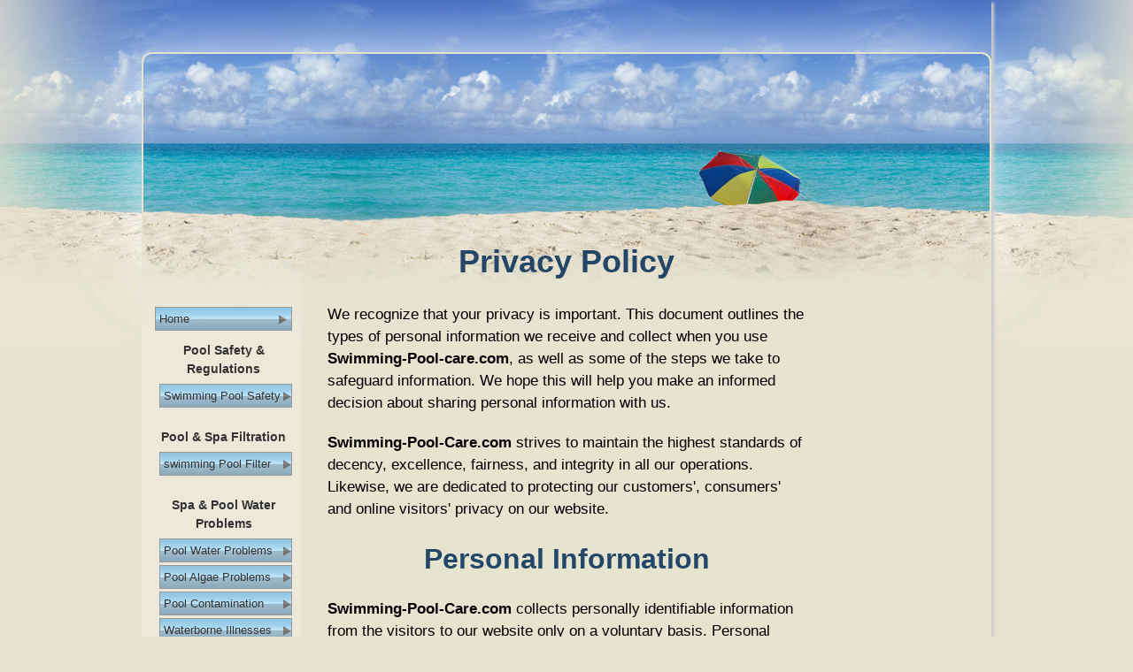

--- FILE ---
content_type: text/html; charset=UTF-8
request_url: https://www.swimming-pool-care.com/privacy-policy.html
body_size: 12420
content:
<!DOCTYPE HTML>
<html>
<head><meta http-equiv="content-type" content="text/html; charset=UTF-8"><title>Privacy Policy | Policy Information That You Must know </title><meta name="description" content="Privacy policy for swimming pool care.com"><link href="/sd/support-files/style.css" rel="stylesheet" type="text/css"><meta id="viewport" name="viewport" content="width=device-width, initial-scale=1, maximum-scale=1, minimum-scale=1">
<!-- start: tool_blocks.sbi_html_head -->
<link rel="canonical" href="https://www.swimming-pool-care.com/privacy-policy.html"/>
<link rel="alternate" type="application/rss+xml" title="RSS" href="https://www.swimming-pool-care.com/swimming-pool-maintenance.xml">
<meta property="og:site_name" content="Swimming Pool Care and Tips"/>
<meta property="og:title" content="Privacy Policy | Policy Information That You Must know "/>
<meta property="og:description" content="Privacy policy for swimming pool care.com"/>
<meta property="og:type" content="article"/>
<meta property="og:url" content="https://www.swimming-pool-care.com/privacy-policy.html"/>
<!-- SD -->
<script>var https_page=0</script>
<!-- end: tool_blocks.sbi_html_head -->
<!-- start: shared_blocks.81795929#end-of-head -->
<script async src="https://pagead2.googlesyndication.com/pagead/js/adsbygoogle.js?client=ca-pub-8361937116860511" crossorigin="anonymous"></script>
<!-- end: shared_blocks.81795929#end-of-head -->
<script>var FIX=FIX||{};</script><script>var MOBILE=MOBILE||{};MOBILE.enabled=true;</script><script>var MOBILE=MOBILE||{};MOBILE.viewMode="full";MOBILE.deviceType="other";MOBILE.userAgent="";if(typeof mobileSandBox!=='undefined'){MOBILE.enabled=true;}MOBILE.hasCookie=function(key,value){var regexp=new RegExp(key+'='+value);return regexp.test(document.cookie);};MOBILE.overwriteViewport=function(){var viewport=document.querySelector("#viewport");if(viewport){viewport.content='';}};MOBILE.checkIfMobile=function(){if(!MOBILE.enabled){MOBILE.enabled=/mobileTrial=1/.test(document.cookie);}MOBILE.userAgent=navigator.userAgent;var androidMobile=(/Android/i.test(MOBILE.userAgent)&&(/Mobile/i.test(MOBILE.userAgent)));if(androidMobile){if((screen.width>1000)&&(screen.height>550)){androidMobile=false;}}if(MOBILE.enabled&&((/iPhone|iPod|BlackBerry/i.test(MOBILE.userAgent)&&(!/iPad/i.test(MOBILE.userAgent)))||androidMobile)){MOBILE.deviceType="mobile";document.documentElement.className+=" m";if(MOBILE.hasCookie("fullView",'true')){document.documentElement.className+=" fullView";MOBILE.viewMode="full";MOBILE.overwriteViewport();}else{document.documentElement.className+=" mobile";MOBILE.viewMode="mobile";}if(MOBILE.userAgent.match(/Android 2/i)){document.documentElement.className+=" android2";}}else{MOBILE.overwriteViewport();}};MOBILE.viewportWidth=function(){var viewportWidth;if(typeof window.innerWidth!="undefined"){viewportWidth=window.innerWidth;}else if(typeof document.documentElement!="undefined"&&typeof document.documentElement.offsetWidth!="undefined"&&document.documentElement.offsetWidth!=0){viewportWidth=document.documentElement.offsetWidth;}else{viewportWidth=document.getElementsByTagName('body')[0].offsetWidth;}return viewportWidth;};MOBILE.destroyAd=function(slot){var ins=document.getElementsByTagName("ins");for(var i=0,insLen=ins.length;i<insLen;i++){var elem=ins[i];if(elem.getAttribute("data-ad-slot")==slot){var parent=elem.parentNode;parent.removeChild(elem);break;}}if(!elem){throw new Error("INS tag with data-ad-slot value "+slot+" is absent in the code");}};MOBILE.updateValues=function(client,slot,width,height){var ins=document.getElementsByTagName("ins");for(var i=0,insLen=ins.length;i<insLen;i++){var elem=ins[i];if(/adsbygoogle/.test(elem.className)){break;}}if(!elem){throw new Error("INS tag with class name 'adsbygoogle' is absent in the code");}elem.style.width=width+'px';elem.style.height=height+'px';elem.setAttribute('data-ad-client',client);elem.setAttribute('data-ad-slot',slot);};MOBILE.checkIfMobile();if(typeof mobileSandBox!=='undefined'){MOBILE.enabled=true;}MOBILE.hasCookie=function(key,value){var regexp=new RegExp(key+'='+value);return regexp.test(document.cookie);};MOBILE.overwriteViewport=function(){var viewport=document.querySelector("#viewport");if(viewport){viewport.content='';}};MOBILE.checkIfMobile=function(){if(!MOBILE.enabled){MOBILE.enabled=/mobileTrial=1/.test(document.cookie);}MOBILE.userAgent=navigator.userAgent;var androidMobile=(/Android/i.test(MOBILE.userAgent)&&(/Mobile/i.test(MOBILE.userAgent)));if(androidMobile){if((screen.width>1000)&&(screen.height>550)){androidMobile=false;}}if(MOBILE.enabled&&((/iPhone|iPod|BlackBerry/i.test(MOBILE.userAgent)&&(!/iPad/i.test(MOBILE.userAgent)))||androidMobile)){MOBILE.deviceType="mobile";document.documentElement.className+=" m";if(MOBILE.hasCookie("fullView",'true')){document.documentElement.className+=" fullView";MOBILE.viewMode="full";MOBILE.overwriteViewport();}else{document.documentElement.className+=" mobile";MOBILE.viewMode="mobile";}if(MOBILE.userAgent.match(/Android 2/i)){document.documentElement.className+=" android2";}}else{MOBILE.overwriteViewport();}};MOBILE.viewportWidth=function(){var viewportWidth;if(typeof window.innerWidth!="undefined"){viewportWidth=window.innerWidth;}else if(typeof document.documentElement!="undefined"&&typeof document.documentElement.offsetWidth!="undefined"&&document.documentElement.offsetWidth!=0){viewportWidth=document.documentElement.offsetWidth;}else{viewportWidth=document.getElementsByTagName('body')[0].offsetWidth;}return viewportWidth;};MOBILE.destroyAd=function(slot){var ins=document.getElementsByTagName("ins");for(var i=0,insLen=ins.length;i<insLen;i++){var elem=ins[i];if(elem.getAttribute("data-ad-slot")==slot){var parent=elem.parentNode;parent.removeChild(elem);break;}}if(!elem){throw new Error("INS tag with data-ad-slot value "+slot+" is absent in the code");}};MOBILE.updateValues=function(client,slot,width,height){var ins=document.getElementsByTagName("ins");for(var i=0,insLen=ins.length;i<insLen;i++){var elem=ins[i];if(/adsbygoogle/.test(elem.className)){break;}}if(!elem){throw new Error("INS tag with class name 'adsbygoogle' is absent in the code");}elem.style.width=width+'px';elem.style.height=height+'px';elem.setAttribute('data-ad-client',client);elem.setAttribute('data-ad-slot',slot);};MOBILE.checkIfMobile();</script></head>
<body>
<div id="PageWrapper">
<div id="Header">
<div class="Liner">
<!-- start: shared_blocks.81795911#top-of-header -->
<!-- end: shared_blocks.81795911#top-of-header -->
<!-- start: shared_blocks.81795798#bottom-of-header -->
<!-- end: shared_blocks.81795798#bottom-of-header -->
</div><!-- end Liner -->
</div><!-- end Header -->
<div id="ContentWrapper">
<div id="ContentColumn">
<div class="Liner">
<!-- start: shared_blocks.81795784#above-h1 -->
<!-- end: shared_blocks.81795784#above-h1 -->
<h1 style="text-align: center"><span style="font-size: 36px;">Privacy Policy</span></h1>
<!-- start: shared_blocks.81795985#below-h1 -->
<!-- end: shared_blocks.81795985#below-h1 -->
<p><span style="font-size: 17px;">We recognize that your privacy is important. This document outlines the types of personal information we receive and collect when you use <b>Swimming-Pool-care.com</b>, as well as some of the steps we take to safeguard information. We hope this will help you make an informed decision about sharing personal information with us.</span></p><p><span style="font-size: 17px;"><b>Swimming-Pool-Care.com</b> strives to maintain the highest standards of decency, excellence, fairness, and integrity in all our operations. Likewise, we are dedicated to protecting our customers', consumers' and online visitors' privacy on our
website.</span></p>
<!-- start: shared_blocks.81795925#below-paragraph-1 -->
<!-- end: shared_blocks.81795925#below-paragraph-1 -->
<h3 style="text-align: center"><span style="font-size: 32px;">Personal Information</span></h3>
<p><span style="font-size: 17px;"><b>Swimming-Pool-Care.com</b> collects personally identifiable information from the visitors to our website only on a
voluntary basis. Personal information collected on a voluntary basis may include name, postal address, email address, company name and telephone number. </span></p><p><span style="font-size: 17px;">This information is collected if you request information from us, participate in a contest or sweepstakes, and sign up to join our email list or request some other service or
information from us. The information collected is internally reviewed, used to improve the content of our website, notify our visitors of updates, and respond to visitor inquiries. </span></p><p><span style="font-size: 17px;">Once information is reviewed, it is discarded or stored in our files. If we make material changes in the collection of personally identifiable information, we will inform you by placing a notice on our site. Personal information received from any visitor will be used only for internal purposes and will not be sold or provided to third parties.</span> </p>
<h3 style="text-align: center"><span style="font-size: 32px;">Use of Cookies and Web Beacons</span></h3>
<p>
</p><p><span style="font-size: 17px;">We may use cookies to help you personalize your online experience. Cookies are identifiers that are transferred to your computer's hard drive through your Web browser to enable our systems to recognize your browser. The purpose of a cookie is to tell the Web server that you have returned to a specific page. For example, if you personalize the site's pages, or register with any of our site's services, a cookie enables <b>Swimming-Pool-Care.com</b> to recall your specific information on subsequent visits. </span></p><p><span style="font-size: 17px;">You have the ability to accept or decline cookies by modifying your Web browser; however, if you choose to decline cookies, you may not be able to fully experience the interactive features of the site. </span></p><p><span style="font-size: 17px;">A web beacon is a transparent image file used to monitor your journey around a single website or collection of sites. They are also referred to as web bugs and are commonly used
by sites that hire third-party services to monitor traffic. They may be used in association with cookies to understand how visitors interact with the pages and content on the pages of a web site. </span></p><p><span style="font-size: 17px;">We may serve third-party advertisements that use cookies and web beacons in the course of ads being served on our web site to ascertain how many times you've seen an advertisement. No personally identifiable information you
give us is provided to them for cookie or web beacon use, so they cannot personally identify you with that information on our web site.</span></p><p><span style="font-size: 17px;">Some third-party advertisements may be provided by Google, which uses cookies to serve ads on this site. Google uses the DART cookie, which enables it to serve ads to our users based on their visits to this site and other sites on the Web. You may opt out of the use of the DART cookie by visiting the </span><a href="https://www.google.com/privacy_ads.html" onclick="return FIX.track(this);" rel="noopener" target="_blank"><span style="font-size: 17px;"> Google ad and content network privacy policy</span></a><span style="font-size: 17px;">.
</span></p><p><span style="font-size: 17px;">Browsers can be set to accept or reject cookies or notify you when a cookie is being sent. Privacy software can be used to override web beacons. Taking either of these actions shouldn't cause a problem with our site, should you so choose.</span></p>
<h3 style="text-align: center"><span style="font-size: 32px;">Children's Online Privacy Protection Act</span></h3>
<p><span style="font-size: 17px;">This website is directed to adults; it is not directed to children under the age of 13. We operate our site in compliance with the Children's Online Privacy Protection Act and will not knowingly collect or use personal information from anyone under 13 years of age.</span></p>
<h3 style="text-align: center"><span style="font-size: 32px;">Non-Personal Information</span></h3>
<p><span style="font-size: 17px;">In some cases, we may collect information about you that is not personally identifiable. We use this information, which does not identify individual users, to analyze trends, to administer the site, to track users' movements around the site and to gather demographic information about our user base. The information collected is used solely for internal review and not shared with other organizations for commercial purposes.</span></p>
<h3 style="text-align: center"><span style="font-size: 32px;">Release of Information</span></h3>
<p><span style="font-size: 17px;">If <b>Swimming-Pool-care.com</b> is sold, the information we have obtained from you through your voluntary participation in our site may transfer to the new owner as a part of the sale in order that the service being provided to you may continue. In that event, you will receive notice through our website of that change in control and practices, and we will make reasonable efforts to ensure that the purchaser honors any opt-out requests you might make of us.</span>
</p>
<h3 style="text-align: center"><span style="font-size: 32px;">How You Can Correct or Remove Information</span></h3>
<p><span style="font-size: 17px;">We provide this privacy policy as a statement to you of our commitment to protect your personal information. If you have submitted personal information through our website and would like that information deleted from our records or would like to update or correct that information, please click on this link and/or use our Contact Us page.</span></p>
<h3 style="text-align: center"><span style="font-size: 32px;">Updates and Effective Date</span></h3>
<p><span style="font-size: 17px;"><b>Swimming-Pool-Care.com</b> reserves the right to make changes to this policy. If there is a material change in our privacy practices, we will indicate on our site that our privacy practices have changed and provide a link to the new privacy policy. We encourage you to periodically review this policy so that you will know what information we collect and how we use it.</span> </p>
<h3 style="text-align: center"><span style="font-size: 32px;">Agreeing to These Terms</span></h3>
<p><span style="font-size: 17px;">If you do not agree to <b>Swimming-Pool-Care.com</b> Privacy Policy as posted here on this website, please do not use this site or any services offered by this site. </span></p><p><span style="font-size: 17px;">Your use of this site indicates acceptance of this privacy
policy.
</span></p><p> <p><a href="https://www.swimming-pool-care.com" onclick="return FIX.track(this);"><span style="font-size: 17px;"><b>Swimming pool care</b> home page</span></a> </p></p>
<!-- start: tool_blocks.faceit_like.3 --><div style='min-height:32px; display: block;'><div class="fb-like" data-action="like" data-href="http://www.swimming-pool-care.com" data-layout="standard" data-share="true" data-show-faces="false" data-width="320px"></div></div><!-- end: tool_blocks.faceit_like.3 -->
<!-- start: shared_blocks.81795920#above-socialize-it -->
<!-- end: shared_blocks.81795920#above-socialize-it -->
<!-- start: shared_blocks.81795793#socialize-it -->
<!-- start: tool_blocks.faceit_comment -->
<div id="COMMENTING" class="fb-comment"><h3><span style="color:red;">New!</span> Comments</h3>Have your say about what you just read! Leave me a comment in the box below.<div class="fb-comments" data-colorscheme="light" data-href="http://www.swimming-pool-care.com/privacy-policy.html" data-numposts="5" data-width="468px"></div></div><!-- end: tool_blocks.faceit_comment -->
<div class=" socializeIt socializeIt-responsive" style="border-color: #cccccc; border-width: 1px 1px 1px 1px; border-style: solid; box-sizing: border-box"><div style="overflow-x: auto;">
<table class="columns_block grid_block" border="0" style="width: 100%;"><tr><td class="column_0" style="width: 20%;vertical-align:top;">
<div class="shareHeader">
<strong class="ss-shareLabel" style="font-size: 16px;">Share this page:</strong>
<div id="whatsthis" style="font-size:11px;"><a href="#" onclick="open_whats_this(); return false;">What&rsquo;s this?</a></div>
</div>
</td><td class="column_1" style="width: 80%;vertical-align:top;">
<!-- start: tool_blocks.social_sharing -->
<div class="SocialShare SocialShareRegular"><a href="#" rel="noopener noreferrer" onclick="window.open('https://www.facebook.com/sharer.php?u='+ encodeURIComponent(document.location.href) +'&t=' + encodeURIComponent(document.title), 'sharer','toolbar=0,status=0,width=700,height=500,resizable=yes,scrollbars=yes');return false;" target="_blank" class="socialIcon facebook"><svg width="20" height="20" aria-hidden="true" focusable="false" data-prefix="fab" data-icon="facebook-square" role="img" xmlns="http://www.w3.org/2000/svg" viewBox="0 0 448 512"><path fill="currentColor" d="M400 32H48A48 48 0 0 0 0 80v352a48 48 0 0 0 48 48h137.25V327.69h-63V256h63v-54.64c0-62.15 37-96.48 93.67-96.48 27.14 0 55.52 4.84 55.52 4.84v61h-31.27c-30.81 0-40.42 19.12-40.42 38.73V256h68.78l-11 71.69h-57.78V480H400a48 48 0 0 0 48-48V80a48 48 0 0 0-48-48z" class=""></path></svg><span>Facebook</span></a><a href="#" rel="noopener noreferrer" onclick="window.open('https://twitter.com/intent/tweet?text=Reading%20about%20this:%20'+encodeURIComponent(document.title)+'%20-%20' + encodeURIComponent(document.location.href), 'sharer','toolbar=0,status=0,width=700,height=500,resizable=yes,scrollbars=yes');return false;" target="_blank" class="socialIcon twitter"><svg width="20" height="20" aria-hidden="true" focusable="false" data-prefix="fab" data-icon="twitter-square" role="img" xmlns="http://www.w3.org/2000/svg" viewBox="0 0 448 512"><path fill="currentColor" d="M400 32H48C21.5 32 0 53.5 0 80v352c0 26.5 21.5 48 48 48h352c26.5 0 48-21.5 48-48V80c0-26.5-21.5-48-48-48zm-48.9 158.8c.2 2.8.2 5.7.2 8.5 0 86.7-66 186.6-186.6 186.6-37.2 0-71.7-10.8-100.7-29.4 5.3.6 10.4.8 15.8.8 30.7 0 58.9-10.4 81.4-28-28.8-.6-53-19.5-61.3-45.5 10.1 1.5 19.2 1.5 29.6-1.2-30-6.1-52.5-32.5-52.5-64.4v-.8c8.7 4.9 18.9 7.9 29.6 8.3a65.447 65.447 0 0 1-29.2-54.6c0-12.2 3.2-23.4 8.9-33.1 32.3 39.8 80.8 65.8 135.2 68.6-9.3-44.5 24-80.6 64-80.6 18.9 0 35.9 7.9 47.9 20.7 14.8-2.8 29-8.3 41.6-15.8-4.9 15.2-15.2 28-28.8 36.1 13.2-1.4 26-5.1 37.8-10.2-8.9 13.1-20.1 24.7-32.9 34z" class=""></path></svg><span>Twitter</span></a><a href="#" rel="noopener noreferrer" onclick="var script = document.createElement('script');script.setAttribute('type','text/javascript');script.setAttribute('src', 'https://assets.pinterest.com/js/pinmarklet.js');document.getElementsByTagName('head')[0].appendChild(script);return false" target="_blank" class="socialIcon pinterest"><svg width="20" height="20" aria-hidden="true" focusable="false" data-prefix="fab" data-icon="pinterest-square" role="img" xmlns="http://www.w3.org/2000/svg" viewBox="0 0 448 512"><path fill="currentColor" d="M448 80v352c0 26.5-21.5 48-48 48H154.4c9.8-16.4 22.4-40 27.4-59.3 3-11.5 15.3-58.4 15.3-58.4 8 15.3 31.4 28.2 56.3 28.2 74.1 0 127.4-68.1 127.4-152.7 0-81.1-66.2-141.8-151.4-141.8-106 0-162.2 71.1-162.2 148.6 0 36 19.2 80.8 49.8 95.1 4.7 2.2 7.1 1.2 8.2-3.3.8-3.4 5-20.1 6.8-27.8.6-2.5.3-4.6-1.7-7-10.1-12.3-18.3-34.9-18.3-56 0-54.2 41-106.6 110.9-106.6 60.3 0 102.6 41.1 102.6 99.9 0 66.4-33.5 112.4-77.2 112.4-24.1 0-42.1-19.9-36.4-44.4 6.9-29.2 20.3-60.7 20.3-81.8 0-53-75.5-45.7-75.5 25 0 21.7 7.3 36.5 7.3 36.5-31.4 132.8-36.1 134.5-29.6 192.6l2.2.8H48c-26.5 0-48-21.5-48-48V80c0-26.5 21.5-48 48-48h352c26.5 0 48 21.5 48 48z" class=""></path></svg><span>Pinterest</span></a><a href="#" rel="noopener noreferrer" onclick="window.open('https://www.tumblr.com/share/link?url='+ encodeURIComponent(document.location.href) + '&name='+ encodeURIComponent(document.title), 'sharer','toolbar=0,status=0,width=700,height=500,resizable=yes,scrollbars=yes');return false;" target="_blank" class="socialIcon tumblr"><svg width="20" height="20" aria-hidden="true" focusable="false" data-prefix="fab" data-icon="tumblr-square" role="img" xmlns="http://www.w3.org/2000/svg" viewBox="0 0 448 512"><path fill="currentColor" d="M400 32H48C21.5 32 0 53.5 0 80v352c0 26.5 21.5 48 48 48h352c26.5 0 48-21.5 48-48V80c0-26.5-21.5-48-48-48zm-82.3 364.2c-8.5 9.1-31.2 19.8-60.9 19.8-75.5 0-91.9-55.5-91.9-87.9v-90h-29.7c-3.4 0-6.2-2.8-6.2-6.2v-42.5c0-4.5 2.8-8.5 7.1-10 38.8-13.7 50.9-47.5 52.7-73.2.5-6.9 4.1-10.2 10-10.2h44.3c3.4 0 6.2 2.8 6.2 6.2v72h51.9c3.4 0 6.2 2.8 6.2 6.2v51.1c0 3.4-2.8 6.2-6.2 6.2h-52.1V321c0 21.4 14.8 33.5 42.5 22.4 3-1.2 5.6-2 8-1.4 2.2.5 3.6 2.1 4.6 4.9l13.8 40.2c1 3.2 2 6.7-.3 9.1z" class=""></path></svg><span>Tumblr</span></a><a href="#" rel="noopener noreferrer" onclick="window.open('https://reddit.com/submit?url='+ encodeURIComponent(document.location.href) + '&title=' + encodeURIComponent(document.title), 'sharer','toolbar=0,status=0,width=700,height=500,resizable=yes,scrollbars=yes');return false;" target="_blank" class="socialIcon reddit"><svg width="20" height="20" aria-hidden="true" focusable="false" data-prefix="fab" data-icon="reddit-square" role="img" xmlns="http://www.w3.org/2000/svg" viewBox="0 0 448 512"><path fill="currentColor" d="M283.2 345.5c2.7 2.7 2.7 6.8 0 9.2-24.5 24.5-93.8 24.6-118.4 0-2.7-2.4-2.7-6.5 0-9.2 2.4-2.4 6.5-2.4 8.9 0 18.7 19.2 81 19.6 100.5 0 2.4-2.3 6.6-2.3 9 0zm-91.3-53.8c0-14.9-11.9-26.8-26.5-26.8-14.9 0-26.8 11.9-26.8 26.8 0 14.6 11.9 26.5 26.8 26.5 14.6 0 26.5-11.9 26.5-26.5zm90.7-26.8c-14.6 0-26.5 11.9-26.5 26.8 0 14.6 11.9 26.5 26.5 26.5 14.9 0 26.8-11.9 26.8-26.5 0-14.9-11.9-26.8-26.8-26.8zM448 80v352c0 26.5-21.5 48-48 48H48c-26.5 0-48-21.5-48-48V80c0-26.5 21.5-48 48-48h352c26.5 0 48 21.5 48 48zm-99.7 140.6c-10.1 0-19 4.2-25.6 10.7-24.1-16.7-56.5-27.4-92.5-28.6l18.7-84.2 59.5 13.4c0 14.6 11.9 26.5 26.5 26.5 14.9 0 26.8-12.2 26.8-26.8 0-14.6-11.9-26.8-26.8-26.8-10.4 0-19.3 6.2-23.8 14.9l-65.7-14.6c-3.3-.9-6.5 1.5-7.4 4.8l-20.5 92.8c-35.7 1.5-67.8 12.2-91.9 28.9-6.5-6.8-15.8-11-25.9-11-37.5 0-49.8 50.4-15.5 67.5-1.2 5.4-1.8 11-1.8 16.7 0 56.5 63.7 102.3 141.9 102.3 78.5 0 142.2-45.8 142.2-102.3 0-5.7-.6-11.6-2.1-17 33.6-17.2 21.2-67.2-16.1-67.2z" class=""></path></svg><span>Reddit</span></a><a href="#" rel="noopener noreferrer" onclick="window.open('https://api.whatsapp.com/send?text='+encodeURIComponent(document.location.href), 'sharer','toolbar=0,status=0,width=700,height=500,resizable=yes,scrollbars=yes');return false;" target="_blank" class="socialIcon whatsapp"><svg width="20" height="20" aria-hidden="true" focusable="false" data-prefix="fab" data-icon="whatsapp-square" role="img" xmlns="http://www.w3.org/2000/svg" viewBox="0 0 448 512"><path fill="currentColor" d="M224 122.8c-72.7 0-131.8 59.1-131.9 131.8 0 24.9 7 49.2 20.2 70.1l3.1 5-13.3 48.6 49.9-13.1 4.8 2.9c20.2 12 43.4 18.4 67.1 18.4h.1c72.6 0 133.3-59.1 133.3-131.8 0-35.2-15.2-68.3-40.1-93.2-25-25-58-38.7-93.2-38.7zm77.5 188.4c-3.3 9.3-19.1 17.7-26.7 18.8-12.6 1.9-22.4.9-47.5-9.9-39.7-17.2-65.7-57.2-67.7-59.8-2-2.6-16.2-21.5-16.2-41s10.2-29.1 13.9-33.1c3.6-4 7.9-5 10.6-5 2.6 0 5.3 0 7.6.1 2.4.1 5.7-.9 8.9 6.8 3.3 7.9 11.2 27.4 12.2 29.4s1.7 4.3.3 6.9c-7.6 15.2-15.7 14.6-11.6 21.6 15.3 26.3 30.6 35.4 53.9 47.1 4 2 6.3 1.7 8.6-1 2.3-2.6 9.9-11.6 12.5-15.5 2.6-4 5.3-3.3 8.9-2 3.6 1.3 23.1 10.9 27.1 12.9s6.6 3 7.6 4.6c.9 1.9.9 9.9-2.4 19.1zM400 32H48C21.5 32 0 53.5 0 80v352c0 26.5 21.5 48 48 48h352c26.5 0 48-21.5 48-48V80c0-26.5-21.5-48-48-48zM223.9 413.2c-26.6 0-52.7-6.7-75.8-19.3L64 416l22.5-82.2c-13.9-24-21.2-51.3-21.2-79.3C65.4 167.1 136.5 96 223.9 96c42.4 0 82.2 16.5 112.2 46.5 29.9 30 47.9 69.8 47.9 112.2 0 87.4-72.7 158.5-160.1 158.5z" class=""></path></svg><span>WhatsApp</span></a></div>
<!-- end: tool_blocks.social_sharing -->
</td></tr></table>
</div>
<div class="socialize-pay-it-forward-wrapper" style="background:;">
<details class="socialize-pay-it-forward">
<summary>If you enjoy this page? Please pay it forward. Here's how...</summary>
<p>Would you prefer to share this page with others by linking to it?</p>
<ol>
<li>Click on the HTML link code below.</li>
<li>Copy and paste it, adding a note of your own, into your blog, a Web page, forums, a blog comment,
your Facebook account, or anywhere that someone would find this page valuable.</li>
</ol>
<script>var l=window.location.href,d=document;document.write('<form action="#"><div style="text-align:center"><textarea cols="50" rows="2" onclick="this.select();">&lt;a href="'+l+'"&gt;'+d.title+'&lt;/a&gt;</textarea></div></form>');</script>
</details>
</div>
</div>
<!-- end: shared_blocks.81795793#socialize-it -->
<!-- start: shared_blocks.81795902#below-socialize-it -->
<!-- end: shared_blocks.81795902#below-socialize-it -->
</div><!-- end Liner -->
</div><!-- end ContentColumn -->
</div><!-- end ContentWrapper -->
<div id="NavColumn">
<div class="Liner">
<!-- start: shared_blocks.81795990#top-of-nav-column -->
<!-- end: shared_blocks.81795990#top-of-nav-column -->
<!-- start: tool_blocks.faceit_like.2 --><div style='min-height:94px; display: block;'><div class="fb-like" data-action="like" data-href="http://www.swimming-pool-care.com/privacy-policy.html" data-layout="box_count" data-share="true" data-show-faces="false" data-width="180px"></div></div><!-- end: tool_blocks.faceit_like.2 -->
<!-- start: shared_blocks.81795934#navigation -->
<!-- start: tool_blocks.navbar --><div class="Navigation"><ul><li class=""><a href="/">Home</a></li><li><h3>Pool Safety & Regulations</h3><ul><li class=""><a href="/swimming-pool-safety.html">Swimming Pool Safety</a></li></ul></li><li><h3>Pool & Spa Filtration</h3><ul><li class=""><a href="/swimming-pool-filter.html">swimming Pool Filter</a></li></ul></li><li><h3>Spa & Pool Water Problems</h3><ul><li class=""><a href="/pool-water-problems.html">Pool Water Problems</a></li><li class=""><a href="/pool-algae-problems.html">Pool Algae Problems</a></li><li class=""><a href="/swimming-pool-contamination.html">Pool Contamination</a></li><li class=""><a href="/waterborne-illnesses.html">Waterborne Illnesses</a></li><li class=""><a href="/swimming-pool-sanitation.html">Pool Sanitation</a></li><li class=""><a href="/pool-chlorine-smell.html">Pool Chlorine Smell</a></li><li class=""><a href="/cloudy-water.html">Cloudy Pool Water</a></li><li class=""><a href="/calcium-hardness.html">Calcium Hardness</a></li><li class=""><a href="/pool-stain.html">Swimming Pool Stains</a></li><li class=""><a href="/swimming-pool-scale.html">Swimming Pool Scale</a></li></ul></li><li><h3>Pool Water Circulation</h3><ul><li class=""><a href="/swimming-pool-pumps.html">Swimming Pool Pumps</a></li></ul></li><li><h3>Pool Chemicals</h3><ul><li class=""><a href="/pool-chemicals.html">Pool Chemicals</a></li><li class=""><a href="/cyanuric-acid.html">Cyanuric Acid</a></li><li class=""><a href="/bromine.html">Bromine Facts</a></li><li class=""><a href="/stabilized-chlorine-sanitizers.html">Stabilized Chlorine</a></li><li class=""><a href="/unstabilized-chlorine-sanitizers.html">Unstabilized Chlorine</a></li></ul></li><li><h3>Pool Chemical Testing</h3><ul><li class=""><a href="/chemical_probes.html">Chemical Probes</a></li><li class=""><a href="/water-balance.html">Water Balance</a></li><li class=""><a href="/saturation-index.html">Pool Saturation Index</a></li></ul></li><li><h3>Swimming Pool Equipment</h3><ul><li class=""><a href="/chemical-controllers.html">Chemical Controllers</a></li><li class=""><a href="/chemical-feeder.html">Chemical Feed</a></li><li class=""><a href="/erosion-feeders.html">Chemical Feeders</a></li><li class=""><a href="/pool_heaters.html">Pool Heaters</a></li><li class=""><a href="/pool-filter-pumps.html">Pool Filter Pumps</a></li><li class=""><a href="/electric-pool-heater.html">Electric Pool Heaters</a></li><li class=""><a href="/pH-level.html">Pool pH Level</a></li></ul></li><li><h3>Pool Ozone Systems</h3><ul><li class=""><a href="/ozone-generators.html">Ozone Generators</a></li></ul></li><li><h3>Site Administration</h3><ul><li class=""><a href="/swimming-pool-maintenance-blog.html">Swimming Pool Blog</a></li><li class=""><a href="/privacy-policy.html">Privacy Policy</a></li></ul></li></ul></div>
<!-- end: tool_blocks.navbar -->
<!-- end: shared_blocks.81795934#navigation -->
<!-- start: tool_blocks.rssit -->
<div class="RSSbox">
<div class="questionMark">[<a href="https://www.swimming-pool-care.com/help/rss.html" onclick="javascript:window.open('https://www.swimming-pool-care.com/help/rss.html','help','resizable,status,scrollbars,width=600,height=500');return false;"><span style="font-size:110%;">?</span></a>]Subscribe To This Site</div>
<ul>
<li>
<a href="https://www.swimming-pool-care.com/swimming-pool-maintenance.xml" target="new"><img style="padding-top:2px;" src="[data-uri]" alt="XML RSS"></a>
</li><li><a href="https://feedly.com/i/subscription/feed/https://www.swimming-pool-care.com/swimming-pool-maintenance.xml" target="new" rel="nofollow"><img src="[data-uri]" alt="follow us in feedly"></a></li><li><a href="https://add.my.yahoo.com/rss?url=https://www.swimming-pool-care.com/swimming-pool-maintenance.xml" target="new" rel="nofollow"><img src="[data-uri]" alt="Add to My Yahoo!"></a></li></ul>
</div><!-- end: tool_blocks.rssit -->
<!-- start: shared_blocks.81795992#bottom-of-nav-column -->
<!-- end: shared_blocks.81795992#bottom-of-nav-column -->
</div><!-- end Liner -->
</div><!-- end NavColumn -->
<div id="ExtraColumn">
<div class="Liner">
<!-- start: shared_blocks.81795855#top-extra-default -->
<!-- end: shared_blocks.81795855#top-extra-default -->
<!-- start: shared_blocks.81795944#extra-default-nav -->
<!-- end: shared_blocks.81795944#extra-default-nav -->
<!-- start: tool_blocks.faceit_like.1 --><div style='min-height:94px; display: block;'><div class="fb-like" data-action="like" data-href="http://www.swimming-pool-care.com" data-layout="button_count" data-share="true" data-show-faces="false" data-width="180px"></div></div><!-- end: tool_blocks.faceit_like.1 -->
<!-- start: shared_blocks.81795892#bottom-extra-default -->
<!-- end: shared_blocks.81795892#bottom-extra-default -->
</div><!-- end Liner-->
</div><!-- end ExtraColumn -->
<div id="Footer">
<div class="Liner">
<!-- start: shared_blocks.81795853#above-bottom-nav -->
<!-- end: shared_blocks.81795853#above-bottom-nav -->
<!-- start: shared_blocks.81795889#bottom-navigation -->
<!-- end: shared_blocks.81795889#bottom-navigation -->
<!-- start: shared_blocks.81795791#below-bottom-nav -->
<!-- end: shared_blocks.81795791#below-bottom-nav -->
<!-- start: shared_blocks.81795857#footer -->
<p>Copyright © 2008-2023 by Swimming-Pool-Care.com. All Rights Reserved.</p>
<!-- end: shared_blocks.81795857#footer -->
</div><!-- end Liner -->
</div><!-- end Footer -->
</div><!-- end PageWrapper --><script src="/sd/support-files/mobile.js"></script>
<script>MOBILE.contentColumnWidth='580px';</script>
<script src="/sd/support-files/fix.js"></script>
<script>FIX.doEndOfBody();MOBILE.doEndOfBody();</script>
<!-- start: tool_blocks.sbi_html_body_end -->
<script>var SS_PARAMS={pinterest_enabled:false,googleplus1_on_page:false,socializeit_onpage:false};</script> <div id="fb-root"></div>
<script async defer crossorigin="anonymous" src="https://connect.facebook.net/en_US/sdk.js#xfbml=1&version=v4.0&autoLogAppEvents=1"></script><style>.g-recaptcha{display:inline-block}.recaptcha_wrapper{text-align:center}</style>
<script>if(typeof recaptcha_callbackings!=="undefined"){SS_PARAMS.recaptcha_callbackings=recaptcha_callbackings||[]};</script><script>(function(d,id){if(d.getElementById(id)){return;}var s=d.createElement('script');s.async=true;s.defer=true;s.src="/ssjs/ldr.js";s.id=id;d.getElementsByTagName('head')[0].appendChild(s);})(document,'_ss_ldr_script');</script><!-- end: tool_blocks.sbi_html_body_end -->
<!-- Generated at 19:35:32 08-Aug-2023 with exoticbeaches v143 -->
</body>
</html>


--- FILE ---
content_type: text/html; charset=utf-8
request_url: https://www.google.com/recaptcha/api2/aframe
body_size: 265
content:
<!DOCTYPE HTML><html><head><meta http-equiv="content-type" content="text/html; charset=UTF-8"></head><body><script nonce="9OauW702snOs3081L4KCwg">/** Anti-fraud and anti-abuse applications only. See google.com/recaptcha */ try{var clients={'sodar':'https://pagead2.googlesyndication.com/pagead/sodar?'};window.addEventListener("message",function(a){try{if(a.source===window.parent){var b=JSON.parse(a.data);var c=clients[b['id']];if(c){var d=document.createElement('img');d.src=c+b['params']+'&rc='+(localStorage.getItem("rc::a")?sessionStorage.getItem("rc::b"):"");window.document.body.appendChild(d);sessionStorage.setItem("rc::e",parseInt(sessionStorage.getItem("rc::e")||0)+1);localStorage.setItem("rc::h",'1766161149074');}}}catch(b){}});window.parent.postMessage("_grecaptcha_ready", "*");}catch(b){}</script></body></html>

--- FILE ---
content_type: application/javascript
request_url: https://www.swimming-pool-care.com/sd/support-files/mobile.js
body_size: 4564
content:
var MOBILE = MOBILE || {};

MOBILE.viewMode = MOBILE.viewMode || "full"; // or "mobile"
MOBILE.deviceType = MOBILE.deviceType || "other"; // or "mobile"
MOBILE.currentSection = "content"; // or "navigation"
MOBILE.orientation = ""; // "landscape" or "portrait"
MOBILE.toolbarFactor = 0;
MOBILE.mobileViewHeight = 0;
MOBILE.footerHeight = 0;
MOBILE.userAgent = MOBILE.userAgent || "";
MOBILE.toolbarEl = null;
MOBILE.toolbarInnerWrapperEl = null;
MOBILE.mobileBtnEl = null;
MOBILE.navBtnEl = null;
MOBILE.toTopBtnEl = null;
MOBILE.contentColumnWidth = 0;

MOBILE.changeViewMode = function(mode) {
    if (mode === "full") { // change to full site view
        document.cookie = "fullView=true";
        window.location.reload();
    } else if (mode === "mobile") { // change to mobile view
        document.cookie = "fullView=false";
        window.location.reload();
    }
};

MOBILE.setHeaderHeight = function() {
    var header = document.getElementById("Header");
    var headerLiner = header.querySelector(".Liner");
    var headerLinerBgUrl = window.getComputedStyle(headerLiner, null).getPropertyValue("background-image");
    if (headerLinerBgUrl === 'none') {
        return;
    }
    var phantomHeaderImage = document.createElement("img");
    var newHeight = 0;
    phantomHeaderImage.src = headerLinerBgUrl.replace(/^url\(["']?/, '').replace(/["']?\)$/, ' ');
    phantomHeaderImage.className = "phantomHeaderImage";
    phantomHeaderImage.width = header.offsetWidth;
    header.appendChild(phantomHeaderImage);

    var readNewHeight = function() {
        newHeight = phantomHeaderImage.offsetHeight - 3;
        if (newHeight > 0) {
            headerLiner.style.minHeight = newHeight + "px";
            headerLiner.style.height = "auto";
            if (MOBILE.viewMode === "mobile") {
                MOBILE.setFooterPosition();
            }
        }
    };

    if (phantomHeaderImage.complete) {
        readNewHeight();
    } else {
        phantomHeaderImage.onload = function() {
            readNewHeight();
        }
    }

    var onResize = function() {
        phantomHeaderImage.width = header.offsetWidth;
        readNewHeight();
    };
    if (MOBILE.viewMode === "mobile") {
        window.addEventListener("resize", onResize, true);
    }
};

MOBILE.fullBtnText = MOBILE.fullBtnText || 'Full Site';
MOBILE.mobileBtnText = MOBILE.mobileBtnText || 'View Mobile Site';
MOBILE.navBtnText = MOBILE.navBtnText || 'Navigation';
MOBILE.toTopBtnText = MOBILE.toTopBtnText || 'Back to Top';

MOBILE.addToolbars = function() {
    var body = document.getElementsByTagName("body")[0];
    var pageWrapper = document.getElementById("PageWrapper");
    var navColumnEl = document.getElementById("NavColumn");
    var toolbarEl = document.createElement("div");
    var toolbarInnerWrapperEl = document.createElement("div");
    toolbarEl.setAttribute("id", "toolbar");
    toolbarInnerWrapperEl.setAttribute("id", "toolbarInnerWrapper");
    toolbarInnerWrapperEl.innerHTML = '<button id="fullBtn">'+MOBILE.fullBtnText+'</button>' +
        '<button id="mobileBtn">'+MOBILE.mobileBtnText+'</button>' +
        '<button id="navBtn">'+MOBILE.navBtnText+'</button>' +
        '<button id="toTopBtn">'+MOBILE.toTopBtnText+'</button>';
    toolbarEl.appendChild(toolbarInnerWrapperEl);
    body.insertBefore(toolbarEl, pageWrapper);
    MOBILE.toolbarEl = toolbarEl;
    MOBILE.toolbarInnerWrapperEl = toolbarInnerWrapperEl;

    if (MOBILE.viewMode === "full") { // avoid flickering on start
        toolbarEl.style.display = "none";
    }

    var fullBtnEl = document.getElementById("fullBtn");
    var mobileBtnEl = document.getElementById("mobileBtn");
    var navBtnEl = document.getElementById("navBtn");
    var toTopBtnEl = document.getElementById("toTopBtn");
    MOBILE.mobileBtnEl = mobileBtnEl;
    MOBILE.navBtnEl = navBtnEl;
    MOBILE.toTopBtnEl = toTopBtnEl;

    fullBtnEl.onclick = function() { // change to full view
        MOBILE.changeViewMode("full");
    };

    mobileBtnEl.onclick = function() { // change to mobile view
        MOBILE.changeViewMode("mobile");
    };

    navBtnEl.onclick = function() { // scroll to nav
        MOBILE.scrollTo(navColumnEl.offsetTop - 35); // 35 = toolbar height
        MOBILE.switchButton("top");
    };

    toTopBtnEl.onclick = function() { // scroll to top
        MOBILE.scrollTo(0);
        MOBILE.switchButton("nav");
    };
};

MOBILE.resizeToolbar = function() {
    var horizontalSpace = screen.width;
    var dpr = 1;
    if (window.devicePixelRatio !== undefined) {
        dpr = window.devicePixelRatio;
    }

    // buggy screen width fix (iPhone and Android Chrome)
    if (MOBILE.userAgent.match(/iPhone/i) || (MOBILE.userAgent.match(/Android/i) && MOBILE.userAgent.match(/Chrome/i))) {
        if ((window.orientation === 90) || (window.orientation === -90)) { // if in landscape mode
            horizontalSpace = screen.height;
        }
    }

    // Prevent the button from being too large when a page is zoomed out.
    var toolbarFactor = window.innerWidth / (horizontalSpace / dpr);
    if (toolbarFactor > 3) {
        toolbarFactor = 3;
    }

    if (toolbarFactor !== MOBILE.toolbarFactor) {
        MOBILE.toolbarFactor = toolbarFactor;

        var newPadding = 2 * toolbarFactor;
        newPadding = newPadding.toFixed(2) + "px";
        var newFontSize = 12 * toolbarFactor;
        newFontSize = newFontSize.toFixed(2) + "px";

        //MOBILE.mobileBtnEl.innerHTML = "iw = " + window.innerWidth + " hs = " + horizontalSpace + " dpr = " + dpr + " f = " + toolbarFactor.toFixed(2);

        MOBILE.mobileBtnEl.style.fontSize = newFontSize;
        MOBILE.toolbarEl.style.padding = newPadding;
        MOBILE.toolbarEl.style.display = "block";
    }
};

MOBILE.refreshToolbar = function() {
    MOBILE.toolbarEl.style.display = "none";
    setTimeout(function() {
        MOBILE.toolbarEl.style.display = "block";
        MOBILE.toolbarInnerWrapperEl.style.width = window.innerWidth + "px"; // display:table fix
    }, 500);
};

MOBILE.detectCurrentSection = function() {
    var navColumnEl = document.getElementById("NavColumn");
    if (!navColumnEl) {
        return;
    }
    var navColumnTopPosition = navColumnEl.offsetTop;
    if ((navColumnTopPosition - window.pageYOffset - window.innerHeight) < 0) {
        if (MOBILE.currentSection === "content") {
            MOBILE.switchButton("top");
            MOBILE.currentSection = "navigation";
        }
    } else {
        if (MOBILE.currentSection === "navigation") {
            MOBILE.switchButton("nav");
            MOBILE.currentSection = "content";
        }
    }
};

MOBILE.switchButton = function(targetBtn) {
    if (targetBtn === "top") {
        MOBILE.navBtnEl.style.display = "none";
        MOBILE.toTopBtnEl.style.display = "inline-block";
    } else { // navigation
        MOBILE.toTopBtnEl.style.display = "none";
        MOBILE.navBtnEl.style.display = "inline-block";
    }
};

MOBILE.scrollTo = function(y) {
    var body = document.getElementsByTagName("body")[0];
    var div = document.createElement("div");
    div.className = "iosbtnfix";
    body.appendChild(div);
    window.scrollTo(0, y);
    setTimeout(function() {
        body.removeChild(document.querySelectorAll(".iosbtnfix")[0]);
    }, 500);
};

MOBILE.orientationMarker = function() {
    if ((window.orientation === 90) || (window.orientation === -90)) { // if in landscape mode
        document.documentElement.className = document.documentElement.className.replace(/(^|\s+)portrait(\s+|$)/, ' ');
        document.documentElement.className += " landscape";
        MOBILE.orientation = "landscape";
    } else { // portrait
        document.documentElement.className = document.documentElement.className.replace(/(^|\s+)landscape(\s+|$)/, ' ');
        document.documentElement.className += " portrait";
        MOBILE.orientation = "portrait";
    }
};

MOBILE.setFooterPosition = function() {
    var footerEl = document.getElementById("Footer");
    var NavColumnEl = document.getElementById("NavColumn");
    var ExtraColumnEl = document.getElementById("ExtraColumn");

    if (!NavColumnEl && !ExtraColumnEl) {
        return;
    }

    var mobileViewHeight = NavColumnEl.offsetTop - parseInt(window.getComputedStyle(NavColumnEl, null).getPropertyValue("margin-top"), 10);

    var footerHeight = footerEl.offsetHeight;

    if (mobileViewHeight !== MOBILE.mobileViewHeight) {
        footerEl.style.top = mobileViewHeight + "px";
        MOBILE.mobileViewHeight = mobileViewHeight;
    }

    if (footerHeight !== MOBILE.footerHeight) {
        NavColumnEl.style.marginTop = footerHeight + "px";
        if (ExtraColumnEl) {
            ExtraColumnEl.style.marginTop = footerHeight + "px";
        }
        MOBILE.footerHeight = footerHeight;
    }
};

MOBILE.fixImageProportions = function() {
    MOBILE.contentColumnWidth = parseInt(MOBILE.contentColumnWidth);
    if (MOBILE.contentColumnWidth > 300) {
        var images = document.querySelectorAll("#ContentColumn .Liner > .ItemCenter > img, #ContentColumn .Liner > .ItemLeft > img, #ContentColumn .Liner > .ItemRight > img, #ContentColumn .Liner > .ImageBlock > img, #ContentColumn .Liner > .ItemCenter > a > img, #ContentColumn .Liner > .ItemLeft > a > img, #ContentColumn .Liner > .ItemRight > a > img, #ContentColumn .Liner > .ImageBlock > a > img, #ContentColumn .Liner > .ImageBlock > .noalignment > a > img, #ContentColumn .Liner > .ImageBlock > .noalignment > img");
        var width = 0;
        var originalAttributeWidth = 0;
        var borderLeft = 0;
        var borderRight = 0;
        var marginLeft = 0;
        var marginRight = 0;
        var newWidth;
        var parent = null;
        var noalignmentNode = null;
        var captionEl = null;

        function setPercentageWidth(img) {
            borderLeft = parseInt(window.getComputedStyle(img, null).getPropertyValue("border-left-width"), 10);
            borderRight = parseInt(window.getComputedStyle(img, null).getPropertyValue("border-right-width"), 10);
            marginLeft = parseInt(window.getComputedStyle(img, null).getPropertyValue("margin-left"), 10);
            marginRight = parseInt(window.getComputedStyle(img, null).getPropertyValue("margin-right"), 10);

            captionEl = img.parentNode.getElementsByClassName("Caption")[0];

            width = img.getAttribute('width') ? +img.getAttribute('width') : img.naturalWidth;
            if (width === 0) {
                return;
            }
            if (width < MOBILE.contentColumnWidth) {
                newWidth = ((width + borderLeft + borderRight) / MOBILE.contentColumnWidth) * 100;
                newWidth = newWidth.toFixed(2) + "%";
                parent = img.parentNode;
                if (parent.tagName === "A") {
                    parent = parent.parentNode;
                }
                if (parent.className === "noalignment") {
                    noalignmentNode = parent;
                    parent = parent.parentNode;
                }
                if (parent.className.match(/ItemLeft|ItemRight|ImageBlockLeft|ImageBlockRight/i)) {
                    parent.style.width = newWidth;
                    if (marginLeft > 0) {
                        img.style.marginLeft = 0;
                        if (captionEl) {
                            captionEl.style.marginLeft = 0;
                        }
                        parent.style.paddingLeft = marginLeft + "px";
                    }
                    if (marginRight > 0) {
                        img.style.marginRight = 0;
                        if (captionEl) {
                            captionEl.style.marginRight = 0;
                        }
                        parent.style.paddingRight = marginRight + "px";
                    }
                    if (captionEl) {
                        captionEl.style.width = "100%";
                        captionEl.style.maxWidth = '100%';
                    }
                    img.setAttribute("width", "100%");
                } else {
                    img.setAttribute("width", newWidth);
                    if (captionEl) {
                        captionEl.style.width = newWidth;
                        if (parent.className.match(/ItemCenter|ImageBlockCenter/i)) {
                            captionEl.style.marginLeft = "auto";
                            captionEl.style.marginRight = "auto";
                        }
                    }
                    if (noalignmentNode) {
                        noalignmentNode.style.width = "100%";
                    }
                }
            }
        }

        for (var i = 0, ilen = images.length; i < ilen; i++) {
            var widthAttribute = images[i].getAttribute("width");
            if ((widthAttribute !== null) && (widthAttribute[widthAttribute.length - 1] === "%")) {
                // skip images that already uses percentage width values
                continue;
            }
            (function(img) {
                if(img.complete) {
                    setPercentageWidth(img);
                } else {
                    img.onload = function() {
                        setPercentageWidth(img);
                    }
                }
            }(images[i]));
        }
    }
};

MOBILE.fixAdAlignment = function() {
    var ads;
    var i, ilen;

    ads = document.querySelectorAll("#ContentColumn .wasAdSenseBoxLeft");
    for (i = 0, ilen = ads.length; i < ilen; i++) {
        ads[i].className = ads[i].className.replace(/(^|\s+)wasAdSenseBoxLeft(\s+|$)/, ' ');
        ads[i].className += " AdSenseBoxLeft";
    }
    ads = document.querySelectorAll("#ContentColumn .wasAdSenseBoxRight");
    for (i = 0, ilen = ads.length; i < ilen; i++) {
        ads[i].className = ads[i].className.replace(/(^|\s+)wasAdSenseBoxRight(\s+|$)/, ' ');
        ads[i].className += " AdSenseBoxRight";
    }

    ads = document.querySelectorAll("#ContentColumn .AdSenseBoxLeft, #ContentColumn .AdSenseBoxRight");
    for (i = 0, ilen = ads.length; i < ilen; i++) {
        if ((ads[i].clientWidth / MOBILE.viewportWidth()) > 0.6) {
            if (/(^|\s)AdSenseBoxLeft(\s|$)/.test(ads[i].className)) {
                ads[i].className = ads[i].className.replace(/(^|\s+)AdSenseBoxLeft(\s+|$)/, ' ');
                ads[i].className += " wasAdSenseBoxLeft";
            } else if (/(^|\s)AdSenseBoxRight(\s|$)/.test(ads[i].className)) {
                ads[i].className = ads[i].className.replace(/(^|\s+)AdSenseBoxRight(\s+|$)/, ' ');
                ads[i].className += " wasAdSenseBoxRight";
            }
            ads[i].style.textAlign = "center";
            ads[i].style.clear = "both";
        }
    }
};

MOBILE.startLoop = function(f, options) {
    var counter = 0;
    var max = options.max || 120;
    var delay = options.delay || 500;
    var loop = function() {
        counter++;
        if (counter > max) {
            if (typeof options.callback !== 'undefined') {
                options.callback();
            }
            return;
        }
        f();
        setTimeout(function() {
            loop();
        }, delay);
    };
    loop();
};

MOBILE.doOnOrientationChange = function() {
    MOBILE.orientationMarker();
    MOBILE.startLoop(MOBILE.setFooterPosition, {max: 5, delay: 100});
    MOBILE.refreshToolbar();
    MOBILE.startLoop(MOBILE.fixImageProportions, {max: 2, delay: 1500});
    MOBILE.startLoop(MOBILE.fixAdAlignment, {max: 2, delay: 1500});
};

MOBILE.removeDesktopOnly = function() {
    var desktopOnlyItems = document.querySelectorAll(".desktopOnly");
    for (var i = 0, ilen = desktopOnlyItems.length; i < ilen; i++) {
        var desktopOnlyItem = desktopOnlyItems[i];
        desktopOnlyItem.parentNode.removeChild(desktopOnlyItem);
    }
};

MOBILE.doEndOfBody = function() {
    if (MOBILE.deviceType === "mobile") {
        MOBILE.addToolbars();
        if (MOBILE.userAgent.match(/BlackBerry|Android 2/i)) {
            // for the devices that don't support position:fixed
            MOBILE.toolbarEl.style.position = "absolute";
            window.addEventListener ("scroll", function() { MOBILE.toolbarEl.style.top = window.scrollY + 'px'; }, false);
        }
        if (MOBILE.viewMode === "full") {
            setInterval(MOBILE.resizeToolbar, 100);
            window.addEventListener ("resize", MOBILE.resizeToolbar, false);
        } else { // mobile view
            MOBILE.setHeaderHeight();
            MOBILE.orientationMarker();
            window.addEventListener ("orientationchange", MOBILE.doOnOrientationChange, false);
            if (!MOBILE.userAgent.match(/iPhone/i)) {
                window.addEventListener ("resize", MOBILE.refreshToolbar, false);
            }
            MOBILE.setFooterPosition();
            MOBILE.startLoop(MOBILE.setFooterPosition, {max: 960, delay: 500});
            window.addEventListener ("scroll", MOBILE.detectCurrentSection, false);
            MOBILE.removeDesktopOnly();
            MOBILE.fixImageProportions();
            MOBILE.fixAdAlignment();
        }
        // hide side columns on msb.html page
        if (typeof mobileSandBox !== 'undefined') {
            var navColumnEl = document.getElementById("NavColumn");
            var extraColumnEl = document.getElementById("ExtraColumn");
            if (navColumnEl) {
                navColumnEl.style.display = "none";
            }
            if (extraColumnEl) {
                extraColumnEl.style.display = "none";
            }
        }
    }
};

MOBILE.viewportWidth = function() {
    var viewportWidth;
    // browsers
    if (typeof window.innerWidth != "undefined") {
        viewportWidth = window.innerWidth;
    }
    // IE standard compliant mode
    else if (typeof document.documentElement != "undefined"
        && typeof document.documentElement.offsetWidth != "undefined"
        && document.documentElement.offsetWidth != 0) {
        viewportWidth = document.documentElement.offsetWidth;
    }
    // IE quirks mode
    else {
        viewportWidth = document.getElementsByTagName('body')[0].offsetWidth;
    }
    return viewportWidth;
};
